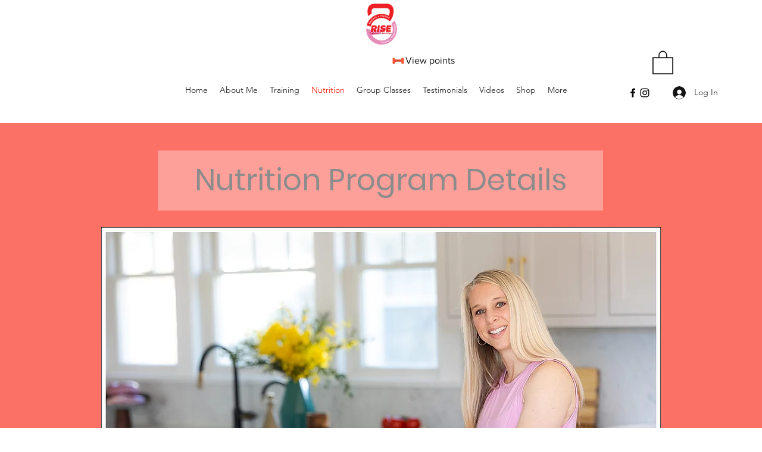

--- FILE ---
content_type: image/svg+xml
request_url: https://static.wixstatic.com/shapes/11062b_b0b4574adb124ba393e577a190190d6f.svg
body_size: 1317
content:
<?xml version="1.0" encoding="UTF-8"?>
<svg data-bbox="19.999 59.041 160.001 81.919" viewBox="0 0 200 200" height="200" width="200" xmlns="http://www.w3.org/2000/svg" data-type="color">
    <g>
        <path fill="#da4c2e" d="m170.095 115.023-139.969.888-.246-32.406 139.969-.888z" data-color="1"/>
        <path fill="#fc5835" d="m48.458 140.838-19.28.122a6.577 6.577 0 0 1-6.617-6.524s-3.082-17.721-2.485-36.138c.551-16.995 1.968-31.747 1.968-31.747a6.556 6.556 0 0 1 6.517-6.607l19.28-.122a6.577 6.577 0 0 1 6.617 6.524s2.327 15.449 2.451 31.719c.129 16.94-1.934 36.167-1.934 36.167a6.556 6.556 0 0 1-6.517 6.607Z" data-color="2"/>
        <path fill="#da4c2e" d="M54.975 134.23s.547-5.105 1.061-12.369a28 28 0 0 1-3.83 1.773c-9.863 3.674-20.487 1.781-30.833 2.166.608 5.286 1.188 8.636 1.188 8.636a6.577 6.577 0 0 0 6.617 6.524l19.28-.122a6.557 6.557 0 0 0 6.517-6.607Z" data-color="1"/>
        <path fill="#fc5835" d="m171.543 140.057-19.28.122a6.577 6.577 0 0 1-6.617-6.524s-3.082-17.721-2.485-36.138c.551-16.995 1.968-31.747 1.968-31.747a6.556 6.556 0 0 1 6.517-6.607l19.28-.122a6.577 6.577 0 0 1 6.617 6.524s2.327 15.449 2.451 31.719c.13 16.94-1.934 36.167-1.934 36.167a6.556 6.556 0 0 1-6.517 6.607Z" data-color="2"/>
        <path fill="#da4c2e" d="M178.06 133.45s.527-4.908 1.031-11.946q-.581.366-1.185.708c-5.9 3.324-12.56 4.497-19.266 4.705-4.63.144-9.298-.044-13.916.322.501 3.987.923 6.416.923 6.416a6.577 6.577 0 0 0 6.617 6.524l19.28-.122a6.557 6.557 0 0 0 6.517-6.607Z" data-color="1"/>
    </g>
</svg>
